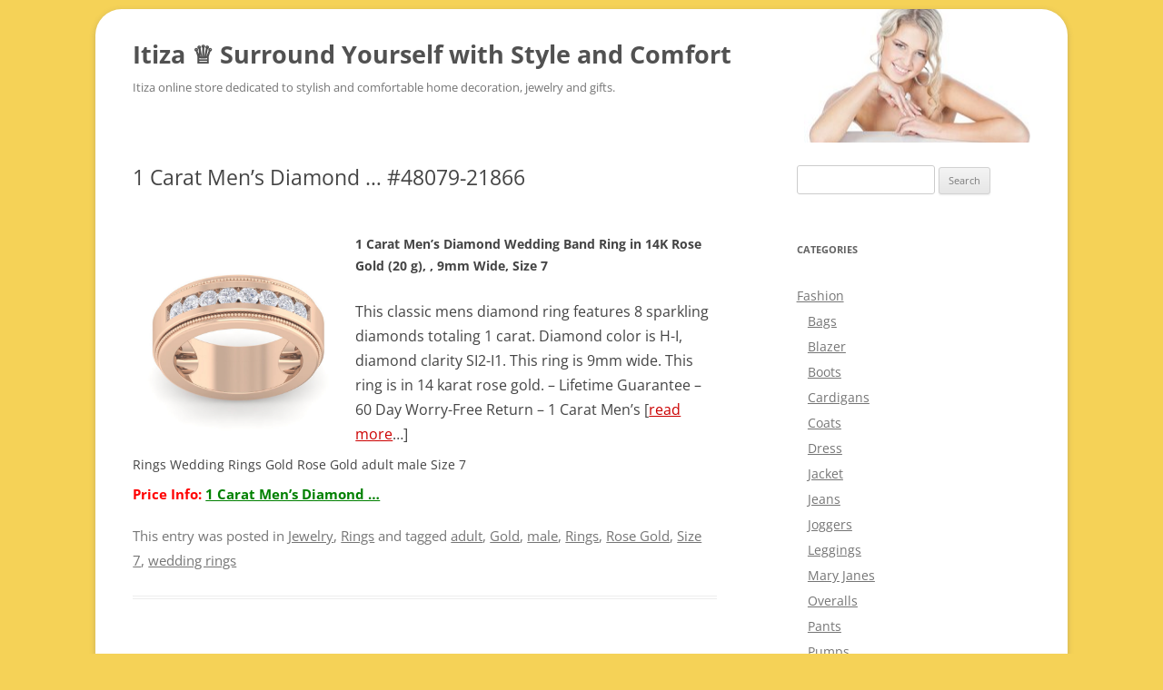

--- FILE ---
content_type: text/html; charset=UTF-8
request_url: https://itiza.com/2021/1-carat-mens-diamond-48079-21866/
body_size: 9030
content:
<!DOCTYPE html>
<!--[if IE 7]>
<html class="ie ie7"  xmlns="http://www.w3.org/1999/xhtml" prefix="" lang="en-GB">
<![endif]-->
<!--[if IE 8]>
<html class="ie ie8"  xmlns="http://www.w3.org/1999/xhtml" prefix="" lang="en-GB">
<![endif]-->
<!--[if !(IE 7) & !(IE 8)]><!-->
<html  xmlns="http://www.w3.org/1999/xhtml" prefix="" lang="en-GB">
<!--<![endif]-->
<head>
<meta charset="UTF-8" />
<meta name="viewport" content="width=device-width" />
<title>1 Carat Men&#8217;s Diamond &#8230; #48079-21866 ♕ Itiza ♕ Surround Yourself with Style and Comfort</title>
<!--[if lt IE 9]>
<script src="https://itiza.com/wp/wp-content/themes/twentytwelve/js/html5.js" type="text/javascript"></script>
<![endif]-->

<!-- Itiza online store -->
<meta name="description" content="1 Carat Men&#039;s Diamond Wedding Band Ring in 14K Rose Gold (20 g), , 9mm Wide, Size 7 This classic mens diamond ring features 8 sparkling diamonds totaling 1 carat. Diamond color is H-I, diamond clarity SI2-I1. This ring is 9mm wide. This ring is in 14 karat rose gold." />
<meta name="keywords" content="jewelry, rings, adult, gold, male, rings, rose gold, size 7, wedding rings" />
<!-- Itiza online store -->

<meta name='robots' content='max-image-preview:large' />
<link rel="alternate" type="application/rss+xml" title="Itiza ♕ Surround Yourself with Style and Comfort &raquo; Feed" href="https://itiza.com/feed/" />
<link rel="alternate" type="application/rss+xml" title="Itiza ♕ Surround Yourself with Style and Comfort &raquo; Comments Feed" href="https://itiza.com/comments/feed/" />
<script type="text/javascript">
window._wpemojiSettings = {"baseUrl":"https:\/\/s.w.org\/images\/core\/emoji\/14.0.0\/72x72\/","ext":".png","svgUrl":"https:\/\/s.w.org\/images\/core\/emoji\/14.0.0\/svg\/","svgExt":".svg","source":{"concatemoji":"https:\/\/itiza.com\/wp\/wp-includes\/js\/wp-emoji-release.min.js?ver=6.3.7"}};
/*! This file is auto-generated */
!function(i,n){var o,s,e;function c(e){try{var t={supportTests:e,timestamp:(new Date).valueOf()};sessionStorage.setItem(o,JSON.stringify(t))}catch(e){}}function p(e,t,n){e.clearRect(0,0,e.canvas.width,e.canvas.height),e.fillText(t,0,0);var t=new Uint32Array(e.getImageData(0,0,e.canvas.width,e.canvas.height).data),r=(e.clearRect(0,0,e.canvas.width,e.canvas.height),e.fillText(n,0,0),new Uint32Array(e.getImageData(0,0,e.canvas.width,e.canvas.height).data));return t.every(function(e,t){return e===r[t]})}function u(e,t,n){switch(t){case"flag":return n(e,"\ud83c\udff3\ufe0f\u200d\u26a7\ufe0f","\ud83c\udff3\ufe0f\u200b\u26a7\ufe0f")?!1:!n(e,"\ud83c\uddfa\ud83c\uddf3","\ud83c\uddfa\u200b\ud83c\uddf3")&&!n(e,"\ud83c\udff4\udb40\udc67\udb40\udc62\udb40\udc65\udb40\udc6e\udb40\udc67\udb40\udc7f","\ud83c\udff4\u200b\udb40\udc67\u200b\udb40\udc62\u200b\udb40\udc65\u200b\udb40\udc6e\u200b\udb40\udc67\u200b\udb40\udc7f");case"emoji":return!n(e,"\ud83e\udef1\ud83c\udffb\u200d\ud83e\udef2\ud83c\udfff","\ud83e\udef1\ud83c\udffb\u200b\ud83e\udef2\ud83c\udfff")}return!1}function f(e,t,n){var r="undefined"!=typeof WorkerGlobalScope&&self instanceof WorkerGlobalScope?new OffscreenCanvas(300,150):i.createElement("canvas"),a=r.getContext("2d",{willReadFrequently:!0}),o=(a.textBaseline="top",a.font="600 32px Arial",{});return e.forEach(function(e){o[e]=t(a,e,n)}),o}function t(e){var t=i.createElement("script");t.src=e,t.defer=!0,i.head.appendChild(t)}"undefined"!=typeof Promise&&(o="wpEmojiSettingsSupports",s=["flag","emoji"],n.supports={everything:!0,everythingExceptFlag:!0},e=new Promise(function(e){i.addEventListener("DOMContentLoaded",e,{once:!0})}),new Promise(function(t){var n=function(){try{var e=JSON.parse(sessionStorage.getItem(o));if("object"==typeof e&&"number"==typeof e.timestamp&&(new Date).valueOf()<e.timestamp+604800&&"object"==typeof e.supportTests)return e.supportTests}catch(e){}return null}();if(!n){if("undefined"!=typeof Worker&&"undefined"!=typeof OffscreenCanvas&&"undefined"!=typeof URL&&URL.createObjectURL&&"undefined"!=typeof Blob)try{var e="postMessage("+f.toString()+"("+[JSON.stringify(s),u.toString(),p.toString()].join(",")+"));",r=new Blob([e],{type:"text/javascript"}),a=new Worker(URL.createObjectURL(r),{name:"wpTestEmojiSupports"});return void(a.onmessage=function(e){c(n=e.data),a.terminate(),t(n)})}catch(e){}c(n=f(s,u,p))}t(n)}).then(function(e){for(var t in e)n.supports[t]=e[t],n.supports.everything=n.supports.everything&&n.supports[t],"flag"!==t&&(n.supports.everythingExceptFlag=n.supports.everythingExceptFlag&&n.supports[t]);n.supports.everythingExceptFlag=n.supports.everythingExceptFlag&&!n.supports.flag,n.DOMReady=!1,n.readyCallback=function(){n.DOMReady=!0}}).then(function(){return e}).then(function(){var e;n.supports.everything||(n.readyCallback(),(e=n.source||{}).concatemoji?t(e.concatemoji):e.wpemoji&&e.twemoji&&(t(e.twemoji),t(e.wpemoji)))}))}((window,document),window._wpemojiSettings);
</script>
<style type="text/css">
img.wp-smiley,
img.emoji {
	display: inline !important;
	border: none !important;
	box-shadow: none !important;
	height: 1em !important;
	width: 1em !important;
	margin: 0 0.07em !important;
	vertical-align: -0.1em !important;
	background: none !important;
	padding: 0 !important;
}
</style>
	<link rel='stylesheet' id='wp-block-library-css' href='https://itiza.com/wp/wp-includes/css/dist/block-library/style.min.css?ver=6.3.7' type='text/css' media='all' />
<style id='wp-block-library-theme-inline-css' type='text/css'>
.wp-block-audio figcaption{color:#555;font-size:13px;text-align:center}.is-dark-theme .wp-block-audio figcaption{color:hsla(0,0%,100%,.65)}.wp-block-audio{margin:0 0 1em}.wp-block-code{border:1px solid #ccc;border-radius:4px;font-family:Menlo,Consolas,monaco,monospace;padding:.8em 1em}.wp-block-embed figcaption{color:#555;font-size:13px;text-align:center}.is-dark-theme .wp-block-embed figcaption{color:hsla(0,0%,100%,.65)}.wp-block-embed{margin:0 0 1em}.blocks-gallery-caption{color:#555;font-size:13px;text-align:center}.is-dark-theme .blocks-gallery-caption{color:hsla(0,0%,100%,.65)}.wp-block-image figcaption{color:#555;font-size:13px;text-align:center}.is-dark-theme .wp-block-image figcaption{color:hsla(0,0%,100%,.65)}.wp-block-image{margin:0 0 1em}.wp-block-pullquote{border-bottom:4px solid;border-top:4px solid;color:currentColor;margin-bottom:1.75em}.wp-block-pullquote cite,.wp-block-pullquote footer,.wp-block-pullquote__citation{color:currentColor;font-size:.8125em;font-style:normal;text-transform:uppercase}.wp-block-quote{border-left:.25em solid;margin:0 0 1.75em;padding-left:1em}.wp-block-quote cite,.wp-block-quote footer{color:currentColor;font-size:.8125em;font-style:normal;position:relative}.wp-block-quote.has-text-align-right{border-left:none;border-right:.25em solid;padding-left:0;padding-right:1em}.wp-block-quote.has-text-align-center{border:none;padding-left:0}.wp-block-quote.is-large,.wp-block-quote.is-style-large,.wp-block-quote.is-style-plain{border:none}.wp-block-search .wp-block-search__label{font-weight:700}.wp-block-search__button{border:1px solid #ccc;padding:.375em .625em}:where(.wp-block-group.has-background){padding:1.25em 2.375em}.wp-block-separator.has-css-opacity{opacity:.4}.wp-block-separator{border:none;border-bottom:2px solid;margin-left:auto;margin-right:auto}.wp-block-separator.has-alpha-channel-opacity{opacity:1}.wp-block-separator:not(.is-style-wide):not(.is-style-dots){width:100px}.wp-block-separator.has-background:not(.is-style-dots){border-bottom:none;height:1px}.wp-block-separator.has-background:not(.is-style-wide):not(.is-style-dots){height:2px}.wp-block-table{margin:0 0 1em}.wp-block-table td,.wp-block-table th{word-break:normal}.wp-block-table figcaption{color:#555;font-size:13px;text-align:center}.is-dark-theme .wp-block-table figcaption{color:hsla(0,0%,100%,.65)}.wp-block-video figcaption{color:#555;font-size:13px;text-align:center}.is-dark-theme .wp-block-video figcaption{color:hsla(0,0%,100%,.65)}.wp-block-video{margin:0 0 1em}.wp-block-template-part.has-background{margin-bottom:0;margin-top:0;padding:1.25em 2.375em}
</style>
<style id='classic-theme-styles-inline-css' type='text/css'>
/*! This file is auto-generated */
.wp-block-button__link{color:#fff;background-color:#32373c;border-radius:9999px;box-shadow:none;text-decoration:none;padding:calc(.667em + 2px) calc(1.333em + 2px);font-size:1.125em}.wp-block-file__button{background:#32373c;color:#fff;text-decoration:none}
</style>
<style id='global-styles-inline-css' type='text/css'>
body{--wp--preset--color--black: #000000;--wp--preset--color--cyan-bluish-gray: #abb8c3;--wp--preset--color--white: #fff;--wp--preset--color--pale-pink: #f78da7;--wp--preset--color--vivid-red: #cf2e2e;--wp--preset--color--luminous-vivid-orange: #ff6900;--wp--preset--color--luminous-vivid-amber: #fcb900;--wp--preset--color--light-green-cyan: #7bdcb5;--wp--preset--color--vivid-green-cyan: #00d084;--wp--preset--color--pale-cyan-blue: #8ed1fc;--wp--preset--color--vivid-cyan-blue: #0693e3;--wp--preset--color--vivid-purple: #9b51e0;--wp--preset--color--blue: #21759b;--wp--preset--color--dark-gray: #444;--wp--preset--color--medium-gray: #9f9f9f;--wp--preset--color--light-gray: #e6e6e6;--wp--preset--gradient--vivid-cyan-blue-to-vivid-purple: linear-gradient(135deg,rgba(6,147,227,1) 0%,rgb(155,81,224) 100%);--wp--preset--gradient--light-green-cyan-to-vivid-green-cyan: linear-gradient(135deg,rgb(122,220,180) 0%,rgb(0,208,130) 100%);--wp--preset--gradient--luminous-vivid-amber-to-luminous-vivid-orange: linear-gradient(135deg,rgba(252,185,0,1) 0%,rgba(255,105,0,1) 100%);--wp--preset--gradient--luminous-vivid-orange-to-vivid-red: linear-gradient(135deg,rgba(255,105,0,1) 0%,rgb(207,46,46) 100%);--wp--preset--gradient--very-light-gray-to-cyan-bluish-gray: linear-gradient(135deg,rgb(238,238,238) 0%,rgb(169,184,195) 100%);--wp--preset--gradient--cool-to-warm-spectrum: linear-gradient(135deg,rgb(74,234,220) 0%,rgb(151,120,209) 20%,rgb(207,42,186) 40%,rgb(238,44,130) 60%,rgb(251,105,98) 80%,rgb(254,248,76) 100%);--wp--preset--gradient--blush-light-purple: linear-gradient(135deg,rgb(255,206,236) 0%,rgb(152,150,240) 100%);--wp--preset--gradient--blush-bordeaux: linear-gradient(135deg,rgb(254,205,165) 0%,rgb(254,45,45) 50%,rgb(107,0,62) 100%);--wp--preset--gradient--luminous-dusk: linear-gradient(135deg,rgb(255,203,112) 0%,rgb(199,81,192) 50%,rgb(65,88,208) 100%);--wp--preset--gradient--pale-ocean: linear-gradient(135deg,rgb(255,245,203) 0%,rgb(182,227,212) 50%,rgb(51,167,181) 100%);--wp--preset--gradient--electric-grass: linear-gradient(135deg,rgb(202,248,128) 0%,rgb(113,206,126) 100%);--wp--preset--gradient--midnight: linear-gradient(135deg,rgb(2,3,129) 0%,rgb(40,116,252) 100%);--wp--preset--font-size--small: 13px;--wp--preset--font-size--medium: 20px;--wp--preset--font-size--large: 36px;--wp--preset--font-size--x-large: 42px;--wp--preset--spacing--20: 0.44rem;--wp--preset--spacing--30: 0.67rem;--wp--preset--spacing--40: 1rem;--wp--preset--spacing--50: 1.5rem;--wp--preset--spacing--60: 2.25rem;--wp--preset--spacing--70: 3.38rem;--wp--preset--spacing--80: 5.06rem;--wp--preset--shadow--natural: 6px 6px 9px rgba(0, 0, 0, 0.2);--wp--preset--shadow--deep: 12px 12px 50px rgba(0, 0, 0, 0.4);--wp--preset--shadow--sharp: 6px 6px 0px rgba(0, 0, 0, 0.2);--wp--preset--shadow--outlined: 6px 6px 0px -3px rgba(255, 255, 255, 1), 6px 6px rgba(0, 0, 0, 1);--wp--preset--shadow--crisp: 6px 6px 0px rgba(0, 0, 0, 1);}:where(.is-layout-flex){gap: 0.5em;}:where(.is-layout-grid){gap: 0.5em;}body .is-layout-flow > .alignleft{float: left;margin-inline-start: 0;margin-inline-end: 2em;}body .is-layout-flow > .alignright{float: right;margin-inline-start: 2em;margin-inline-end: 0;}body .is-layout-flow > .aligncenter{margin-left: auto !important;margin-right: auto !important;}body .is-layout-constrained > .alignleft{float: left;margin-inline-start: 0;margin-inline-end: 2em;}body .is-layout-constrained > .alignright{float: right;margin-inline-start: 2em;margin-inline-end: 0;}body .is-layout-constrained > .aligncenter{margin-left: auto !important;margin-right: auto !important;}body .is-layout-constrained > :where(:not(.alignleft):not(.alignright):not(.alignfull)){max-width: var(--wp--style--global--content-size);margin-left: auto !important;margin-right: auto !important;}body .is-layout-constrained > .alignwide{max-width: var(--wp--style--global--wide-size);}body .is-layout-flex{display: flex;}body .is-layout-flex{flex-wrap: wrap;align-items: center;}body .is-layout-flex > *{margin: 0;}body .is-layout-grid{display: grid;}body .is-layout-grid > *{margin: 0;}:where(.wp-block-columns.is-layout-flex){gap: 2em;}:where(.wp-block-columns.is-layout-grid){gap: 2em;}:where(.wp-block-post-template.is-layout-flex){gap: 1.25em;}:where(.wp-block-post-template.is-layout-grid){gap: 1.25em;}.has-black-color{color: var(--wp--preset--color--black) !important;}.has-cyan-bluish-gray-color{color: var(--wp--preset--color--cyan-bluish-gray) !important;}.has-white-color{color: var(--wp--preset--color--white) !important;}.has-pale-pink-color{color: var(--wp--preset--color--pale-pink) !important;}.has-vivid-red-color{color: var(--wp--preset--color--vivid-red) !important;}.has-luminous-vivid-orange-color{color: var(--wp--preset--color--luminous-vivid-orange) !important;}.has-luminous-vivid-amber-color{color: var(--wp--preset--color--luminous-vivid-amber) !important;}.has-light-green-cyan-color{color: var(--wp--preset--color--light-green-cyan) !important;}.has-vivid-green-cyan-color{color: var(--wp--preset--color--vivid-green-cyan) !important;}.has-pale-cyan-blue-color{color: var(--wp--preset--color--pale-cyan-blue) !important;}.has-vivid-cyan-blue-color{color: var(--wp--preset--color--vivid-cyan-blue) !important;}.has-vivid-purple-color{color: var(--wp--preset--color--vivid-purple) !important;}.has-black-background-color{background-color: var(--wp--preset--color--black) !important;}.has-cyan-bluish-gray-background-color{background-color: var(--wp--preset--color--cyan-bluish-gray) !important;}.has-white-background-color{background-color: var(--wp--preset--color--white) !important;}.has-pale-pink-background-color{background-color: var(--wp--preset--color--pale-pink) !important;}.has-vivid-red-background-color{background-color: var(--wp--preset--color--vivid-red) !important;}.has-luminous-vivid-orange-background-color{background-color: var(--wp--preset--color--luminous-vivid-orange) !important;}.has-luminous-vivid-amber-background-color{background-color: var(--wp--preset--color--luminous-vivid-amber) !important;}.has-light-green-cyan-background-color{background-color: var(--wp--preset--color--light-green-cyan) !important;}.has-vivid-green-cyan-background-color{background-color: var(--wp--preset--color--vivid-green-cyan) !important;}.has-pale-cyan-blue-background-color{background-color: var(--wp--preset--color--pale-cyan-blue) !important;}.has-vivid-cyan-blue-background-color{background-color: var(--wp--preset--color--vivid-cyan-blue) !important;}.has-vivid-purple-background-color{background-color: var(--wp--preset--color--vivid-purple) !important;}.has-black-border-color{border-color: var(--wp--preset--color--black) !important;}.has-cyan-bluish-gray-border-color{border-color: var(--wp--preset--color--cyan-bluish-gray) !important;}.has-white-border-color{border-color: var(--wp--preset--color--white) !important;}.has-pale-pink-border-color{border-color: var(--wp--preset--color--pale-pink) !important;}.has-vivid-red-border-color{border-color: var(--wp--preset--color--vivid-red) !important;}.has-luminous-vivid-orange-border-color{border-color: var(--wp--preset--color--luminous-vivid-orange) !important;}.has-luminous-vivid-amber-border-color{border-color: var(--wp--preset--color--luminous-vivid-amber) !important;}.has-light-green-cyan-border-color{border-color: var(--wp--preset--color--light-green-cyan) !important;}.has-vivid-green-cyan-border-color{border-color: var(--wp--preset--color--vivid-green-cyan) !important;}.has-pale-cyan-blue-border-color{border-color: var(--wp--preset--color--pale-cyan-blue) !important;}.has-vivid-cyan-blue-border-color{border-color: var(--wp--preset--color--vivid-cyan-blue) !important;}.has-vivid-purple-border-color{border-color: var(--wp--preset--color--vivid-purple) !important;}.has-vivid-cyan-blue-to-vivid-purple-gradient-background{background: var(--wp--preset--gradient--vivid-cyan-blue-to-vivid-purple) !important;}.has-light-green-cyan-to-vivid-green-cyan-gradient-background{background: var(--wp--preset--gradient--light-green-cyan-to-vivid-green-cyan) !important;}.has-luminous-vivid-amber-to-luminous-vivid-orange-gradient-background{background: var(--wp--preset--gradient--luminous-vivid-amber-to-luminous-vivid-orange) !important;}.has-luminous-vivid-orange-to-vivid-red-gradient-background{background: var(--wp--preset--gradient--luminous-vivid-orange-to-vivid-red) !important;}.has-very-light-gray-to-cyan-bluish-gray-gradient-background{background: var(--wp--preset--gradient--very-light-gray-to-cyan-bluish-gray) !important;}.has-cool-to-warm-spectrum-gradient-background{background: var(--wp--preset--gradient--cool-to-warm-spectrum) !important;}.has-blush-light-purple-gradient-background{background: var(--wp--preset--gradient--blush-light-purple) !important;}.has-blush-bordeaux-gradient-background{background: var(--wp--preset--gradient--blush-bordeaux) !important;}.has-luminous-dusk-gradient-background{background: var(--wp--preset--gradient--luminous-dusk) !important;}.has-pale-ocean-gradient-background{background: var(--wp--preset--gradient--pale-ocean) !important;}.has-electric-grass-gradient-background{background: var(--wp--preset--gradient--electric-grass) !important;}.has-midnight-gradient-background{background: var(--wp--preset--gradient--midnight) !important;}.has-small-font-size{font-size: var(--wp--preset--font-size--small) !important;}.has-medium-font-size{font-size: var(--wp--preset--font-size--medium) !important;}.has-large-font-size{font-size: var(--wp--preset--font-size--large) !important;}.has-x-large-font-size{font-size: var(--wp--preset--font-size--x-large) !important;}
.wp-block-navigation a:where(:not(.wp-element-button)){color: inherit;}
:where(.wp-block-post-template.is-layout-flex){gap: 1.25em;}:where(.wp-block-post-template.is-layout-grid){gap: 1.25em;}
:where(.wp-block-columns.is-layout-flex){gap: 2em;}:where(.wp-block-columns.is-layout-grid){gap: 2em;}
.wp-block-pullquote{font-size: 1.5em;line-height: 1.6;}
</style>
<link rel='stylesheet' id='parent-style-css' href='https://itiza.com/wp/wp-content/themes/twentytwelve/style.css?ver=6.3.7' type='text/css' media='all' />
<link rel='stylesheet' id='child-style-css' href='https://itiza.com/wp/wp-content/themes/2012/style.css?ver=2.1' type='text/css' media='all' />
<link rel='stylesheet' id='twentytwelve-fonts-css' href='https://itiza.com/wp/wp-content/themes/twentytwelve/fonts/font-open-sans.css?ver=20230328' type='text/css' media='all' />
<link rel='stylesheet' id='twentytwelve-style-css' href='https://itiza.com/wp/wp-content/themes/2012/style.css?ver=20230808' type='text/css' media='all' />
<link rel='stylesheet' id='twentytwelve-block-style-css' href='https://itiza.com/wp/wp-content/themes/twentytwelve/css/blocks.css?ver=20230213' type='text/css' media='all' />
<!--[if lt IE 9]>
<link rel='stylesheet' id='twentytwelve-ie-css' href='https://itiza.com/wp/wp-content/themes/twentytwelve/css/ie.css?ver=20150214' type='text/css' media='all' />
<![endif]-->
<script type='text/javascript' src='https://itiza.com/wp/wp-includes/js/jquery/jquery.min.js?ver=3.7.0' id='jquery-core-js'></script>
<script type='text/javascript' src='https://itiza.com/wp/wp-includes/js/jquery/jquery-migrate.min.js?ver=3.4.1' id='jquery-migrate-js'></script>
<link rel="https://api.w.org/" href="https://itiza.com/wp-json/" /><link rel="alternate" type="application/json" href="https://itiza.com/wp-json/wp/v2/posts/23848" /><link rel="EditURI" type="application/rsd+xml" title="RSD" href="https://itiza.com/wp/xmlrpc.php?rsd" />
<meta name="generator" content="WordPress 6.3.7" />
<link rel="canonical" href="https://itiza.com/2021/1-carat-mens-diamond-48079-21866/" />
<link rel='shortlink' href='https://itiza.com/?p=23848' />
<link rel="alternate" type="application/json+oembed" href="https://itiza.com/wp-json/oembed/1.0/embed?url=https%3A%2F%2Fitiza.com%2F2021%2F1-carat-mens-diamond-48079-21866%2F" />
<link rel="alternate" type="text/xml+oembed" href="https://itiza.com/wp-json/oembed/1.0/embed?url=https%3A%2F%2Fitiza.com%2F2021%2F1-carat-mens-diamond-48079-21866%2F&#038;format=xml" />
</head>

<body class="post-template-default single single-post postid-23848 single-format-standard wp-embed-responsive custom-font-enabled single-author">
<div id="page" class="hfeed site">
	<header id="masthead" class="site-header" role="banner">
		<hgroup>
			<h1 class="site-title"><a href="https://itiza.com/" title="Itiza ♕ Surround Yourself with Style and Comfort" rel="home">Itiza ♕ Surround Yourself with Style and Comfort</a></h1>
			<h2 class="site-description">Itiza online store dedicated to stylish and comfortable home decoration, jewelry and gifts.</h2>
		</hgroup>

		<nav id="site-navigation" class="main-navigation" role="navigation">
			<button class="menu-toggle">Menu</button>
			<a class="assistive-text" href="#content" title="Skip to content">Skip to content</a>
					</nav><!-- #site-navigation -->

			</header><!-- #masthead -->

	<div id="main" class="wrapper">
	<div id="primary" class="site-content">
		<div id="content" role="main">

							
	<article id="post-23848" class="post-23848 post type-post status-publish format-standard hentry category-jewelry category-rings tag-adult tag-gold tag-male tag-rings tag-rose-gold tag-size-7 tag-wedding-rings">
				<header class="entry-header">
			
						<h1 class="entry-title">1 Carat Men&#8217;s Diamond &#8230; #48079-21866</h1>
								</header><!-- .entry-header -->

				<div class="entry-content">
			<p><a href="https://itiza.com/int/sj.php?s=48079%2F1-carat-mens-diamond-band-ring-in-14-karat-rose-gold" rel="nofollow" title="1 Carat Men's Diamond Wedding Band Ring in 14K Rose Gold (20 g)"><br />
<img decoding="async" onerror="this.onerror=null;this.src='https://itiza.com/noimage.jpg';" src="https://media.superjeweler.com/Images/Products/700X700/pic48079-1.jpg" alt="1 Carat Men's Diamond Wedding Band Ring in 14K Rose Gold (20 g)" align="left" border="0" width="250" rel="nofollow" /></a><strong>1 Carat Men&#8217;s Diamond Wedding Band Ring in 14K Rose Gold (20 g), , 9mm Wide, Size 7</strong></p>
<div class="mydescr">This classic mens diamond ring features 8 sparkling diamonds totaling 1 carat.  Diamond color is H-I, diamond clarity SI2-I1.  This ring is 9mm wide.  This ring is in 14 karat rose gold.  &#8211; Lifetime Guarantee &#8211; 60 Day Worry-Free Return &#8211; 1 Carat Men&#8217;s  [<a href='https://itiza.com/int/sj.php?s=48079%2F1-carat-mens-diamond-band-ring-in-14-karat-rose-gold' class='readmore' rel='nofollow' title='more Info...'>read more</a>&#8230;]</div>
<div class="mykeyw">Rings Wedding Rings Gold Rose Gold adult male Size 7 </div>
<div class="itizainfo">Price Info: <a class="itizaurl" href="https://itiza.com/int/sj.php?s=48079%2F1-carat-mens-diamond-band-ring-in-14-karat-rose-gold" rel="nofollow" title="1 Carat Men's Diamond Wedding Band Ring in 14K Rose Gold (20 g)  9mm Wide Size 7">1 Carat Men&#8217;s Diamond &#8230;</a></div>
					</div><!-- .entry-content -->
		
		<footer class="entry-meta">
			This entry was posted in <a href="https://itiza.com/category/jewelry/" rel="category tag">Jewelry</a>, <a href="https://itiza.com/category/jewelry/rings/" rel="category tag">Rings</a> and tagged <a href="https://itiza.com/tag/adult/" rel="tag">adult</a>, <a href="https://itiza.com/tag/gold/" rel="tag">Gold</a>, <a href="https://itiza.com/tag/male/" rel="tag">male</a>, <a href="https://itiza.com/tag/rings/" rel="tag">Rings</a>, <a href="https://itiza.com/tag/rose-gold/" rel="tag">Rose Gold</a>, <a href="https://itiza.com/tag/size-7/" rel="tag">Size 7</a>, <a href="https://itiza.com/tag/wedding-rings/" rel="tag">wedding rings</a>								</footer><!-- .entry-meta -->
	</article><!-- #post -->
				<nav class="nav-single">
					<h3 class="assistive-text">Post navigation</h3>
					<span class="nav-previous"><a href="https://itiza.com/2021/guys-tape-ripped-jeans-no80628/" rel="prev"><span class="meta-nav">&larr;</span> Guys Tape Ripped Jeans #no80628</a></span>
					<span class="nav-next"><a href="https://itiza.com/2021/self-tie-lace-high-top-sneakers-ye88338/" rel="next">Self Tie Lace High Top Sneakers #ye88338 <span class="meta-nav">&rarr;</span></a></span>
				</nav><!-- .nav-single -->
				
<div id="comments" class="comments-area">

	
	
	
</div><!-- #comments .comments-area -->



						
<form method="get" class="search" action="https://itiza.com/a/search.php">
    <p align="left" style="font-size:22px; line-height:2em">Search Jewelry Bestsellers, shipped direct from China:<br><input style="width: 320px;
    height: 32px;
    font-size: 24px;
    margin-bottom: 12px;
    box-shadow: 2px 2px 6px #888888;
    border-radius: 6px;" value="Jewelry Rings" name="s" class="textbox" type="text" />
    &nbsp; <input name="Submit" type="submit" value=" Search " style="height: 38px;
    font-size: 22px;
    padding: 4px;
    box-shadow: 1px 1px 6px #888888;
    border-radius: 6px;" />
</p>
</form>

		</div><!-- #content -->
	</div><!-- #primary -->


			<div id="secondary" class="widget-area" role="complementary">
			<aside id="search-2" class="widget widget_search"><form role="search" method="get" id="searchform" class="searchform" action="https://itiza.com/">
				<div>
					<label class="screen-reader-text" for="s">Search for:</label>
					<input type="text" value="" name="s" id="s" />
					<input type="submit" id="searchsubmit" value="Search" />
				</div>
			</form></aside><aside id="categories-2" class="widget widget_categories"><h3 class="widget-title">Categories</h3>
			<ul>
					<li class="cat-item cat-item-468"><a href="https://itiza.com/category/fashion/">Fashion</a>
<ul class='children'>
	<li class="cat-item cat-item-543"><a href="https://itiza.com/category/fashion/bags/">Bags</a>
</li>
	<li class="cat-item cat-item-547"><a href="https://itiza.com/category/fashion/blazer/">Blazer</a>
</li>
	<li class="cat-item cat-item-554"><a href="https://itiza.com/category/fashion/boots/">Boots</a>
</li>
	<li class="cat-item cat-item-558"><a href="https://itiza.com/category/fashion/cardigans/">Cardigans</a>
</li>
	<li class="cat-item cat-item-564"><a href="https://itiza.com/category/fashion/coats/">Coats</a>
</li>
	<li class="cat-item cat-item-570"><a href="https://itiza.com/category/fashion/dress/">Dress</a>
</li>
	<li class="cat-item cat-item-580"><a href="https://itiza.com/category/fashion/jacket/">Jacket</a>
</li>
	<li class="cat-item cat-item-587"><a href="https://itiza.com/category/fashion/jeans/">Jeans</a>
</li>
	<li class="cat-item cat-item-615"><a href="https://itiza.com/category/fashion/joggers/">Joggers</a>
</li>
	<li class="cat-item cat-item-618"><a href="https://itiza.com/category/fashion/leggings/">Leggings</a>
</li>
	<li class="cat-item cat-item-622"><a href="https://itiza.com/category/fashion/mary-janes/">Mary Janes</a>
</li>
	<li class="cat-item cat-item-624"><a href="https://itiza.com/category/fashion/overalls/">Overalls</a>
</li>
	<li class="cat-item cat-item-626"><a href="https://itiza.com/category/fashion/pants/">Pants</a>
</li>
	<li class="cat-item cat-item-632"><a href="https://itiza.com/category/fashion/pumps/">Pumps</a>
</li>
	<li class="cat-item cat-item-634"><a href="https://itiza.com/category/fashion/sandals/">Sandals</a>
</li>
	<li class="cat-item cat-item-638"><a href="https://itiza.com/category/fashion/sets/">Sets</a>
</li>
	<li class="cat-item cat-item-650"><a href="https://itiza.com/category/fashion/shoes/">Shoes</a>
</li>
	<li class="cat-item cat-item-656"><a href="https://itiza.com/category/fashion/shorts/">Shorts</a>
</li>
	<li class="cat-item cat-item-540"><a href="https://itiza.com/category/fashion/skirts/">Skirts</a>
</li>
	<li class="cat-item cat-item-666"><a href="https://itiza.com/category/fashion/sneakers/">Sneakers</a>
</li>
	<li class="cat-item cat-item-673"><a href="https://itiza.com/category/fashion/sports-bra/">Sports Bra</a>
</li>
	<li class="cat-item cat-item-677"><a href="https://itiza.com/category/fashion/sweatpants/">Sweatpants</a>
</li>
</ul>
</li>
	<li class="cat-item cat-item-8"><a href="https://itiza.com/category/jewelry/">Jewelry</a>
<ul class='children'>
	<li class="cat-item cat-item-9"><a href="https://itiza.com/category/jewelry/bracelets/">Bracelets</a>
</li>
	<li class="cat-item cat-item-11"><a href="https://itiza.com/category/jewelry/earrings/">Earrings</a>
</li>
	<li class="cat-item cat-item-13"><a href="https://itiza.com/category/jewelry/necklaces/">Necklaces</a>
</li>
	<li class="cat-item cat-item-14"><a href="https://itiza.com/category/jewelry/rings/">Rings</a>
</li>
</ul>
</li>
	<li class="cat-item cat-item-397"><a href="https://itiza.com/category/military/">Military</a>
<ul class='children'>
	<li class="cat-item cat-item-398"><a href="https://itiza.com/category/military/clothing/">Clothing</a>
</li>
</ul>
</li>
			</ul>

			</aside>
		<aside id="recent-posts-2" class="widget widget_recent_entries">
		<h3 class="widget-title">Recent Posts</h3>
		<ul>
											<li>
					<a href="https://itiza.com/2021/13-1-4-carat-emerald-26806-69675/">13 1/4 Carat Emerald &#8230; #26806-69675</a>
									</li>
											<li>
					<a href="https://itiza.com/2021/mens-1-3-4-carat-13549-48735/">Men&#8217;s 1 3/4 Carat &#8230; #13549-48735</a>
									</li>
											<li>
					<a href="https://itiza.com/2021/4-3-4-carat-chocolate-48372-12284/">4 3/4 Carat Chocolate &#8230; #48372-12284</a>
									</li>
											<li>
					<a href="https://itiza.com/2021/5-carat-chocolate-bar-48350-26845/">5 Carat Chocolate Bar &#8230; #48350-26845</a>
									</li>
											<li>
					<a href="https://itiza.com/2021/14k-yellow-gold-3-3-g-56010-53393/">14K Yellow Gold (3.3 g) &#8230; #56010-53393</a>
									</li>
					</ul>

		</aside><aside id="custom_html-2" class="widget_text widget widget_custom_html"><div class="textwidget custom-html-widget"><a href="https://musicminus.one/" title="♫ Music Minus One">♫ Music Minus One</a></div></aside><aside id="block-3" class="widget widget_block widget_tag_cloud"><p class="wp-block-tag-cloud"><a href="https://itiza.com/tag/6-inch/" class="tag-cloud-link tag-link-365 tag-link-position-1" style="font-size: 11.120481927711pt;" aria-label="6 Inch (185 items)">6 Inch</a>
<a href="https://itiza.com/tag/6-5-inch/" class="tag-cloud-link tag-link-355 tag-link-position-2" style="font-size: 9.2650602409639pt;" aria-label="6.5 Inch (112 items)">6.5 Inch</a>
<a href="https://itiza.com/tag/7-inch/" class="tag-cloud-link tag-link-358 tag-link-position-3" style="font-size: 10.277108433735pt;" aria-label="7 Inch (147 items)">7 Inch</a>
<a href="https://itiza.com/tag/7-5-inch/" class="tag-cloud-link tag-link-356 tag-link-position-4" style="font-size: 11.036144578313pt;" aria-label="7.5 Inch (183 items)">7.5 Inch</a>
<a href="https://itiza.com/tag/8-inch/" class="tag-cloud-link tag-link-362 tag-link-position-5" style="font-size: 11.457831325301pt;" aria-label="8 Inch (202 items)">8 Inch</a>
<a href="https://itiza.com/tag/8-5-inch/" class="tag-cloud-link tag-link-361 tag-link-position-6" style="font-size: 11.710843373494pt;" aria-label="8.5 Inch (220 items)">8.5 Inch</a>
<a href="https://itiza.com/tag/9-inch/" class="tag-cloud-link tag-link-366 tag-link-position-7" style="font-size: 11.710843373494pt;" aria-label="9 Inch (219 items)">9 Inch</a>
<a href="https://itiza.com/tag/adult/" class="tag-cloud-link tag-link-350 tag-link-position-8" style="font-size: 21.325301204819pt;" aria-label="adult (3,041 items)">adult</a>
<a href="https://itiza.com/tag/black/" class="tag-cloud-link tag-link-418 tag-link-position-9" style="font-size: 13.397590361446pt;" aria-label="Black (344 items)">Black</a>
<a href="https://itiza.com/tag/bracelets/" class="tag-cloud-link tag-link-352 tag-link-position-10" style="font-size: 18.204819277108pt;" aria-label="Bracelets (1,275 items)">Bracelets</a>
<a href="https://itiza.com/tag/cotton/" class="tag-cloud-link tag-link-482 tag-link-position-11" style="font-size: 9.2650602409639pt;" aria-label="Cotton (111 items)">Cotton</a>
<a href="https://itiza.com/tag/denim/" class="tag-cloud-link tag-link-480 tag-link-position-12" style="font-size: 15.674698795181pt;" aria-label="Denim (638 items)">Denim</a>
<a href="https://itiza.com/tag/diamond-tennis-bracelets/" class="tag-cloud-link tag-link-75 tag-link-position-13" style="font-size: 16.433734939759pt;" aria-label="diamond tennis bracelets (799 items)">diamond tennis bracelets</a>
<a href="https://itiza.com/tag/earrings/" class="tag-cloud-link tag-link-368 tag-link-position-14" style="font-size: 10.698795180723pt;" aria-label="Earrings (165 items)">Earrings</a>
<a href="https://itiza.com/tag/engagement-rings/" class="tag-cloud-link tag-link-63 tag-link-position-15" style="font-size: 14.915662650602pt;" aria-label="engagement rings (526 items)">engagement rings</a>
<a href="https://itiza.com/tag/eur35-eur36-eur37-eur38-eur39-eur40/" class="tag-cloud-link tag-link-489 tag-link-position-16" style="font-size: 9.2650602409639pt;" aria-label="EUR35 EUR36 EUR37 EUR38 EUR39 EUR40 (110 items)">EUR35 EUR36 EUR37 EUR38 EUR39 EUR40</a>
<a href="https://itiza.com/tag/fashion/" class="tag-cloud-link tag-link-471 tag-link-position-17" style="font-size: 9.6024096385542pt;" aria-label="Fashion (122 items)">Fashion</a>
<a href="https://itiza.com/tag/fashion-jacket/" class="tag-cloud-link tag-link-581 tag-link-position-18" style="font-size: 9.433734939759pt;" aria-label="Fashion Jacket (116 items)">Fashion Jacket</a>
<a href="https://itiza.com/tag/fashion-jeans/" class="tag-cloud-link tag-link-588 tag-link-position-19" style="font-size: 14.746987951807pt;" aria-label="Fashion Jeans (501 items)">Fashion Jeans</a>
<a href="https://itiza.com/tag/fashion-sets/" class="tag-cloud-link tag-link-639 tag-link-position-20" style="font-size: 10.192771084337pt;" aria-label="Fashion Sets (142 items)">Fashion Sets</a>
<a href="https://itiza.com/tag/fashion-shorts/" class="tag-cloud-link tag-link-657 tag-link-position-21" style="font-size: 10.192771084337pt;" aria-label="Fashion Shorts (143 items)">Fashion Shorts</a>
<a href="https://itiza.com/tag/fashion-sneakers/" class="tag-cloud-link tag-link-667 tag-link-position-22" style="font-size: 8pt;" aria-label="Fashion Sneakers (79 items)">Fashion Sneakers</a>
<a href="https://itiza.com/tag/female/" class="tag-cloud-link tag-link-351 tag-link-position-23" style="font-size: 22pt;" aria-label="female (3,634 items)">female</a>
<a href="https://itiza.com/tag/gemstone-jewelry/" class="tag-cloud-link tag-link-84 tag-link-position-24" style="font-size: 15.33734939759pt;" aria-label="gemstone jewelry (586 items)">gemstone jewelry</a>
<a href="https://itiza.com/tag/gold/" class="tag-cloud-link tag-link-353 tag-link-position-25" style="font-size: 21.156626506024pt;" aria-label="Gold (2,861 items)">Gold</a>
<a href="https://itiza.com/tag/light-wash/" class="tag-cloud-link tag-link-492 tag-link-position-26" style="font-size: 11.795180722892pt;" aria-label="Light Wash (225 items)">Light Wash</a>
<a href="https://itiza.com/tag/l-m-s-xl-xs-xxl-xxs-xxxl/" class="tag-cloud-link tag-link-483 tag-link-position-27" style="font-size: 8.5060240963855pt;" aria-label="L M S XL XS XXL XXS XXXL (90 items)">L M S XL XS XXL XXS XXXL</a>
<a href="https://itiza.com/tag/l-m-s-xl-xxl/" class="tag-cloud-link tag-link-525 tag-link-position-28" style="font-size: 9.0120481927711pt;" aria-label="L M S XL XXL (104 items)">L M S XL XXL</a>
<a href="https://itiza.com/tag/l-m-s-xs/" class="tag-cloud-link tag-link-493 tag-link-position-29" style="font-size: 13.987951807229pt;" aria-label="L M S XS (409 items)">L M S XS</a>
<a href="https://itiza.com/tag/male/" class="tag-cloud-link tag-link-360 tag-link-position-30" style="font-size: 17.024096385542pt;" aria-label="male (926 items)">male</a>
<a href="https://itiza.com/tag/medium-wash/" class="tag-cloud-link tag-link-479 tag-link-position-31" style="font-size: 9.7710843373494pt;" aria-label="Medium Wash (128 items)">Medium Wash</a>
<a href="https://itiza.com/tag/multicolor/" class="tag-cloud-link tag-link-469 tag-link-position-32" style="font-size: 12.55421686747pt;" aria-label="Multicolor (277 items)">Multicolor</a>
<a href="https://itiza.com/tag/nylon/" class="tag-cloud-link tag-link-519 tag-link-position-33" style="font-size: 8.9277108433735pt;" aria-label="Nylon (101 items)">Nylon</a>
<a href="https://itiza.com/tag/os/" class="tag-cloud-link tag-link-383 tag-link-position-34" style="font-size: 14.493975903614pt;" aria-label="os (464 items)">os</a>
<a href="https://itiza.com/tag/platinum/" class="tag-cloud-link tag-link-369 tag-link-position-35" style="font-size: 11.036144578313pt;" aria-label="Platinum (179 items)">Platinum</a>
<a href="https://itiza.com/tag/polyester/" class="tag-cloud-link tag-link-472 tag-link-position-36" style="font-size: 12.301204819277pt;" aria-label="Polyester (256 items)">Polyester</a>
<a href="https://itiza.com/tag/rings/" class="tag-cloud-link tag-link-382 tag-link-position-37" style="font-size: 18.795180722892pt;" aria-label="Rings (1,526 items)">Rings</a>
<a href="https://itiza.com/tag/rose-gold/" class="tag-cloud-link tag-link-367 tag-link-position-38" style="font-size: 16.518072289157pt;" aria-label="Rose Gold (807 items)">Rose Gold</a>
<a href="https://itiza.com/tag/size-4/" class="tag-cloud-link tag-link-384 tag-link-position-39" style="font-size: 15pt;" aria-label="Size 4 (538 items)">Size 4</a>
<a href="https://itiza.com/tag/s-m-l/" class="tag-cloud-link tag-link-506 tag-link-position-40" style="font-size: 8.5060240963855pt;" aria-label="S M L (90 items)">S M L</a>
<a href="https://itiza.com/tag/surplus/" class="tag-cloud-link tag-link-399 tag-link-position-41" style="font-size: 10.530120481928pt;" aria-label="Surplus (158 items)">Surplus</a>
<a href="https://itiza.com/tag/wedding-rings/" class="tag-cloud-link tag-link-64 tag-link-position-42" style="font-size: 16.433734939759pt;" aria-label="wedding rings (792 items)">wedding rings</a>
<a href="https://itiza.com/tag/white/" class="tag-cloud-link tag-link-487 tag-link-position-43" style="font-size: 8.6746987951807pt;" aria-label="White (94 items)">White</a>
<a href="https://itiza.com/tag/white-gold/" class="tag-cloud-link tag-link-354 tag-link-position-44" style="font-size: 17.44578313253pt;" aria-label="White Gold (1,035 items)">White Gold</a>
<a href="https://itiza.com/tag/yellow-gold/" class="tag-cloud-link tag-link-357 tag-link-position-45" style="font-size: 17.277108433735pt;" aria-label="Yellow Gold (1,007 items)">Yellow Gold</a></p></aside>		</div><!-- #secondary -->
		</div><!-- #main .wrapper -->
	<footer id="colophon" role="contentinfo">
		<div class="site-info">
			<span class="itzi">&#9813;</span>2025 by <a class="itz" href="https://itiza.com/">itiza.com</a> &middot; 
Header-Image: &copy; by Anna Ismagilova - Fotolia.com
&middot; <a href="https://itiza.com/privacy-policy/">Privacy Policy</a>
&middot; <a href="https://itiza.com/contact-imprint/">Contact</a>
 &check;
		</div><!-- .site-info -->
	</footer><!-- #colophon -->
</div><!-- #page -->




<script type='text/javascript' src='https://itiza.com/wp/wp-content/themes/twentytwelve/js/navigation.js?ver=20141205' id='twentytwelve-navigation-js'></script>
</body>
</html>

--- FILE ---
content_type: text/css
request_url: https://itiza.com/wp/wp-content/themes/2012/style.css?ver=2.1
body_size: 576
content:
/*
Theme Name: 2012
Theme URI: https://wordpress.org/themes/twentytwelve/
Author: 
Author URI: 
Description: 
Template: twentytwelve
Version: 2.1
License: GNU General Public License v2 or later
License URI: http://www.gnu.org/licenses/gpl-2.0.html
Tags: 
Text Domain: 2012

This theme, like WordPress, is licensed under the GPL.
Use it to make something cool, have fun, and share what you've learned with others.
*/

html {
    font-size: 90%;
}
body {background-color: #F5D257; font-family: sans-serif;}


.site-header {
    background-image: url(https://itiza.com/header1.jpg);
    background-repeat: no-repeat;
    background-position: right;
}

footer.entry-meta {
    margin-top: 20px;
    /* margin-top: 1.714285714rem; */
    font-size: 15px;
    /* font-size: 0.928571429rem; */
    line-height: 1.846153846;
    color: #757575;
}


footer[role="contentinfo"] {
    border-top: 1px solid #ededed;
    clear: both;
    font-size: 15px;
    line-height: 2;
    max-width: 960px;
    max-width: 68.571428571rem;
    margin-top: 24px;
    margin-top: 1.714285714rem;
    margin-left: auto;
    margin-right: auto;
    padding: 24px 0;
    padding: 1.714285714rem 0;
}


.site{border-radius:2em; margin-top: 10px !important;}

.entry-content img, .comment-content img, .widget img, img.header-image, .author-avatar img, img.wp-post-image {margin-right: 15px; width:230px;  transition: 1s;
border:none; box-shadow: 0 0 0 rgba(255, 255, 255, 0); opacity:0.8; max-height: 230px; border-radius: 2em;}

.entry-content img:hover {margin-right: 5px; width:240px; opacity:1;}

.widget-area .widget p, .widget-area .widget li, .widget-area .widget .textwidget {
    font-size: 1em;
    line-height: 2;
}


.itizainfo{color:red; font-size:15px; font-weight:bold;}

.itizaurl{color:green}

.itz{font-size:15px; transition: 1s; letter-spacing:1px;}

.itz:hover{font-size:18px; letter-spacing:1px; font-weight:bold;}

.itzi{font-size:36px; font-weight:normal; color:#F5D257; transition: 1.5s; vertical-align: middle; margin-right:6px;}

.itzi:hover{color:#F5A157}

footer[role="contentinfo"] a:hover {
	color: #D07626;}
.site-header h1 a, .site-header h2 a {
    transition: 0.5s;
}

.readmore{color:#cc0000; font-size:100%;}

.mykeyw{font-size:98%; margin-top:8px; margin-bottom:8px;}

.mydescr{font-size:112%;}

--- FILE ---
content_type: text/css
request_url: https://itiza.com/wp/wp-content/themes/2012/style.css?ver=20230808
body_size: 603
content:
/*
Theme Name: 2012
Theme URI: https://wordpress.org/themes/twentytwelve/
Author: 
Author URI: 
Description: 
Template: twentytwelve
Version: 2.1
License: GNU General Public License v2 or later
License URI: http://www.gnu.org/licenses/gpl-2.0.html
Tags: 
Text Domain: 2012

This theme, like WordPress, is licensed under the GPL.
Use it to make something cool, have fun, and share what you've learned with others.
*/

html {
    font-size: 90%;
}
body {background-color: #F5D257; font-family: sans-serif;}


.site-header {
    background-image: url(https://itiza.com/header1.jpg);
    background-repeat: no-repeat;
    background-position: right;
}

footer.entry-meta {
    margin-top: 20px;
    /* margin-top: 1.714285714rem; */
    font-size: 15px;
    /* font-size: 0.928571429rem; */
    line-height: 1.846153846;
    color: #757575;
}


footer[role="contentinfo"] {
    border-top: 1px solid #ededed;
    clear: both;
    font-size: 15px;
    line-height: 2;
    max-width: 960px;
    max-width: 68.571428571rem;
    margin-top: 24px;
    margin-top: 1.714285714rem;
    margin-left: auto;
    margin-right: auto;
    padding: 24px 0;
    padding: 1.714285714rem 0;
}


.site{border-radius:2em; margin-top: 10px !important;}

.entry-content img, .comment-content img, .widget img, img.header-image, .author-avatar img, img.wp-post-image {margin-right: 15px; width:230px;  transition: 1s;
border:none; box-shadow: 0 0 0 rgba(255, 255, 255, 0); opacity:0.8; max-height: 230px; border-radius: 2em;}

.entry-content img:hover {margin-right: 5px; width:240px; opacity:1;}

.widget-area .widget p, .widget-area .widget li, .widget-area .widget .textwidget {
    font-size: 1em;
    line-height: 2;
}


.itizainfo{color:red; font-size:15px; font-weight:bold;}

.itizaurl{color:green}

.itz{font-size:15px; transition: 1s; letter-spacing:1px;}

.itz:hover{font-size:18px; letter-spacing:1px; font-weight:bold;}

.itzi{font-size:36px; font-weight:normal; color:#F5D257; transition: 1.5s; vertical-align: middle; margin-right:6px;}

.itzi:hover{color:#F5A157}

footer[role="contentinfo"] a:hover {
	color: #D07626;}
.site-header h1 a, .site-header h2 a {
    transition: 0.5s;
}

.readmore{color:#cc0000; font-size:100%;}

.mykeyw{font-size:98%; margin-top:8px; margin-bottom:8px;}

.mydescr{font-size:112%;}